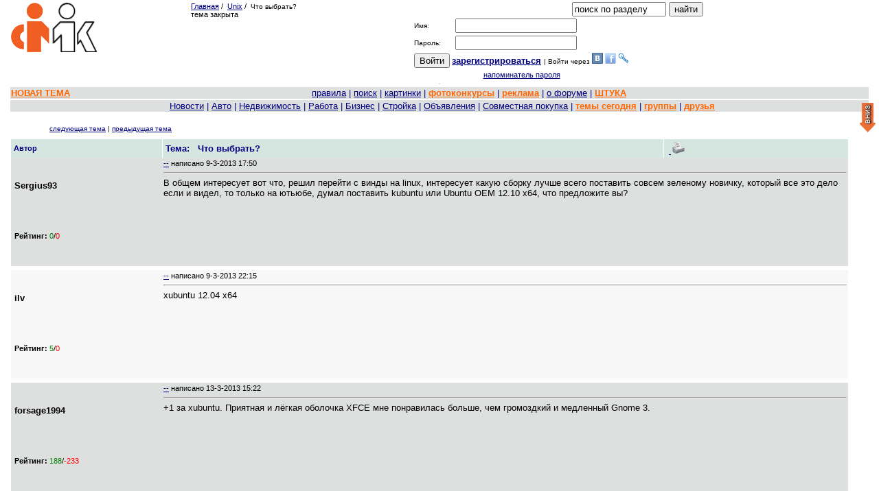

--- FILE ---
content_type: text/html; charset=windows-1251
request_url: https://izhevsk.ru/forummessage/32/3548981-0.html
body_size: 14640
content:
<!DOCTYPE html PUBLIC "-//W3C//DTD XHTML 1.0 Transitional//EN" "http://www.w3.org/TR/xhtml1/DTD/xhtml1-transitional.dtd"><HTML><HEAD>
<TITLE>
Что выбрать?

</TITLE>
<meta name="viewport" content="width=device-width, initial-scale=1.0">
<link rel="canonical" href="https://izhevsk.ru/forummessage/32/3548981.html" />
<meta http-equiv="description" content="В общем интересует вот что, решил перейти с винды на linux, интересует какую сборку лучше всего поставить совсем зеленому новичку, который все это дело если и видел, то только на ютьюбе, думал поставить kubuntu или Ubuntu OEM 12.10 x64, что">


<link rel="shortcut icon" href="/forums/favicon.ico" type="image/x-icon"><link rel="icon" href="/forums/favicon.ico" type="image/x-icon">
<META HTTP-EQUIV="Pragma" CONTENT="no-cache">






 


<meta content="https://izhevsk.ru/forums/logo.png" property="og:image">
 







<script src="/icons2/jquery.min.js" type="text/javascript"></script>
<script src="/icons2/jquery-migrate-1.2.1.js"></script>



   <link href="/icons2/css/progressbar.css" rel="stylesheet" type="text/css">
   <!--<script type="text/javascript" src="https://izhevsk.ru/icons2/js/uploadpic.js"></script>-->
   
   <!-- подгрузка краткого содержимого темы -->
  <script src="/icons2/js/jquery-live-preview-small2.js"></script>
  <link href="/icons2/css/livepreview-demo.css" rel="stylesheet" type="text/css">
  
  <script type="text/javascript">
            $(document).ready(function() {
                $(".livepreview").livePreview();
                var progressbox     = $('#progressbox');
	var progressbar     = $('#progressbar');
	var statustxt       = $('#statustxt');
	var completed       = '0%';
	
	$('div.view').hide();
    $('div.slide').toggle(function() {
      $(this).siblings('div.view').fadeIn('slow');
    }, function() {
      $(this).siblings('div.view').fadeOut('fast');
      return false;
    });

            });
            
           
        </script>
        
        
<!-- EOF подгрузка краткого содержимого темы -->










<script type="text/javascript" src="//izhevsk.ru/icons2/js/fancybox/jquery.fancybox.js?v=2.1.5" "koi8-r"></script>
<link rel="stylesheet" type="text/css" href="//izhevsk.ru/icons2/js/fancybox/jquery.fancybox.css?v=2.1.5" media="screen" />
<!-- Кнопка НАВЕРХ  uparrow -->
<link rel="stylesheet" href="//izhevsk.ru/icons2/css/scroll.css" type="text/css">
<script type="text/javascript" src="//izhevsk.ru/icons2/js/jquery.cookie.js"></script>
<script type="text/javascript" src="//izhevsk.ru/icons2/js/button.js"></script>
<script type="text/javascript" src="//yandex.st/share/share.js" charset="utf-8"></script>
<!-- EOF Кнопка НАВЕРХ -->
    <!--[IF IE]>
    <script type="text/javascript" src="https://izhevsk.ru/icons2/js/masha/js/ierange.js"></script>
    <![ENDIF]-->
<script type="text/javascript" src="/icons2/js/masha/js/masha.js"></script>   
<link rel="stylesheet" type="text/css" href="/icons2/js/masha/css/masha.css">

<style>
HTML, BODY, TABLE {font-family:Verdana, Arial;
font-size:10pt;
color:#000000;
}
body {margin:0;background-color:#FFFFFF;overflow:auto!important;}
a {color:#000080;}
a:hover {color:#006633;}
a:visited{color:#2f2f4f;}
.size1{font-size:8pt;}
.size2{font-size:10pt;}
.size3{font-size:13pt;}
.size4{font-size:15.5pt;}
.size5{font-size:17.5pt;}
.size6{font-size:24pt;}
.size11{font-size:11px;}
.size12{font-size:12px;}
td.tad2 {width: 50%}
#wbr {text-align:left;white-space:normal;display:block;word-break:normal;font-size:10pt;font-family:Verdana, Arial;}
.topicimg {max-width: 100%;height: auto;display: inline-block;}
.topicline {hyphens: auto;word-break: break-all;}
.altcolor1 {background-color:#F7F7F7;}
.altcolor2,.filters tr:hover {background-color:#DEDFDF;}
.tablestrip, .tablestrip td {background-color:#D5E6E1;color:#000080;}
.tablestripcolor, .tablestripcolor td {color:#000080;}
.bgcolor{background-color:#FFFFFF;}
.messagebody {background-color:#F7F7F7;margin-bottom: 2px;}
.advholder .messagebody:nth-child(even),.headermessage .messagebody:nth-child(even), .messagebody:nth-child(even), table.advholder > tbody > tr:nth-child(1) > td:nth-child(1) > table.headermessage > tbody > tr > td > table.messagebody, table.advholder > tbody > tr:nth-child(3) > td > table.messagebody {background-color:#DEDFDF;}
/*.timecolor{color:#F7F7F7;}*/
table.topicline {border: none;margin-bottom:1px;width:100%;}
td.iconcell { width: 20px; text-align:center; vertical-align: middle; }
.threadheader { margin-bottom: 4px;}
.threadheader td { padding: 4px;}
.threadheader td.theme {border-left:1px solid #FFFFFF;border-right:1px solid #FFFFFF;}
.catheader td { font-weight: bold; text-align:right;padding: 2px 10px 2px 110px; font-size:110%;} catheader a { font-weight: bold; text-align:left;font-size:110%;}
.catheader2 td { font-weight: bold; text-align:center;padding: 2px 10px 2px 10px; font-size:110%;} catheader a { font-weight: bold; text-align:left;font-size:110%;}
.forumsummary {margin-bottom:1px;}
.forumsummary td {padding:2px;}
.popupmenu, #profilemenu {position:relative;}
.popupmenu ul, #profilemenu ul {position:absolute;left:0;top:100%;list-style-type:none;display:none;margin:0;padding:0;background-color:#F7F7F7;z-index:1000;}
.popupmenu:hover ul, .popupmenu ul:hover, #profilemenu:hover ul,#profilemenu ul:hover {list-type:none;display:block;}
.popupmenu ul li, #profilemenu ul li {padding:5px;border-left:1px solid #FFFFFF;border-right:1px solid #FFFFFF;border-bottom: 1px solid #FFFFFF;text-align:left;}
.popupmenu ul li:hover, #profilemenu ul li:hover {background-color:#DEDFDF;}
.popupmenu  ul li:first, #profilemenu ul li:first {border-top:none;}

td.tad2 {width: 50%}
div.wbr {word-break: normal;}
#show600 {display: none;}
#show500 {display: none;}
#showusername {display: none;}

@media (max-width: 801px) {
#hide801 {display: none;}
.hide801 {display: none;}
#show500 {display: none;}
}
@media (max-width: 500px) {
#showusername {display: none;}
.markItUpHeader {display: none;} 	
#hide1024 {display: none;}
#show600 {display: none;}
.hide1024 {display: none;} 
#show500 {display: inline;}
td.tad2 {font-size: 10px;}
td.breakword {word-wrap: break-word;font-size: 10px;}
#quickeditor {width: 200px;}
.f10 {font-size: 10px;}
.w100 {width: 100%;}
.topicvideo {position:relative;padding-bottom:56.25%;padding-top:30px;height:0;overflow:hidden;}
.topicvideo iframe,.topicvideo object,.topicvideo embed {position: absolute;top: 0;left: 0;width: 100%;height: 100%;}
}
@media (max-width: 415px) {
div.wbr {hyphens: auto;word-break: break-all;padding-top:10px;border-top: 1px dashed black;font-family:Verdana,Arial;font-size:14pt;}
#hide800 {display: none;} 
#hide1024 {display: none;}
#show600 {display: none;}
.hide1024 {display: none;}
.hide800 {display: none;} 
.markItUpHeader {display: none;} 
td.tad2 {display: block; width: 100%;font-size: 10px;}
td.breakword {word-wrap: break-word;font-size: 10px;}
#quickeditor {width: 100px;}
.f10 {font-size: 10px;}
.w100 {width: 100%;}
.topicvideo {position:relative;padding-bottom:56.25%;padding-top:30px;height:0;overflow:hidden;}
.topicvideo iframe,.topicvideo object,.topicvideo embed {position: absolute;top: 0;left: 0;width: 100%;height: 100%;}
}
@media (max-width: 300px) {
div.wbr {hyphens: auto;word-break: break-all;}
.markItUpHeader {display: none;} 
#hide600 {display: none;} 
#hide800 {display: none;} 
#hide1024 {display: none;}
#show600 {display: inline; font-size: 130%;}
#showusername {display: inline; font-size: 130%;}
.hide1024 {display: none;}
.hide800 {display: none;}
.hide600 {display: none;}
td.tad2 {display: block; width: 100%;font-size: 10px;}
td.breakword {word-wrap: break-word;font-size: 10px;}
.f10 {font-size: 10px;}
.w100 {width: 100%;}
.topicvideo {position:relative;padding-bottom:56.25%;padding-top:30px;height:0;overflow:hidden;}
.topicvideo iframe,.topicvideo object,.topicvideo embed {position: absolute;top: 0;left: 0;width: 100%;height: 100%;}
}
@media (max-width: 280px) {
#hidehban {display: none;}
.hidehban {display: none;} 
}
@media (max-width: 450px) {
#hidevban {display: none;}
.hidevban {display: none;} 
.hideusername {display: none;}
#showusername {display: inline; font-size: 130%;}
}

</style>


<script>window.yaContextCb = window.yaContextCb || []</script>
<script src="https://yandex.ru/ads/system/context.js" async></script>









<script type="text/javascript" src="//izhevsk.ru/icons2/js/markitup/jquery.markitup.js"  charset="koi8-r"></script>
<script type="text/javascript" src="//izhevsk.ru/icons2/js/markitup/sets/bbcode/set.js"  charset="koi8-r"></script>
<link rel="stylesheet" type="text/css" href="//izhevsk.ru/icons2/js/markitup/skins/simple/style.css" />
<link rel="stylesheet" type="text/css" href="//izhevsk.ru/icons2/js/markitup/sets/bbcode/style.css" />


<!-- /код всплывающего окна в head -->

<style type="text/css">
td {text-align:left;}
</style>







<meta property="relap:article" content="false">

<!--<script type="text/javascript" async src="https://relap.io/api/v6/head.js?token=iPCIOb05Bn6DeLO2"></script>-->

</head>
<BODY bgcolor="#FFFFFF"   text="#000000"
link="#000080" alink="#006633" vlink="#2f2f4f" marginheight=0 marginwidth=0 topmargin=0 leftmargin=0 rightmargin=0>









<center>
<table border=0 width=98%>
<TR>
<td valign=top align=left class="hide801">
<span class="hide801"><a href="/"><IMG SRC="/forums/logo.png" BORDER=0
alt='izhevsk.ru'></a></span>


</td>
<td valign=top class="size1 breakword">

<A HREF="https://izhevsk.ru/forumindex">Главная</A>&nbsp;/&nbsp;

<A HREF="/forumtopics/32.html">Unix</A><span class="hide801">&nbsp;/&nbsp;
<font size=1 class="f10">Что выбрать?</font></span>


<span id="hide800"><br>тема закрыта</span>
</td>



<td valign=top NOWRAP rowspan=2 style="text-align:center;" class="hide800">




<!-- bLOK POISKA -->
<FORM ACTION="/cgi-bin/search.cgi/search" METHOD="POST" name=search_form>
<input type=hidden name=act value=search>
<input type=hidden name=ForumChoice value=32>
<input type=hidden name=topic_only value=n>
<input type=hidden name=ExactName value=yes>
<input type=hidden name=dt value=y>
<INPUT TYPE="HIDDEN" NAME="action" VALUE="simplesearch">
<INPUT TYPE="TEXT" NAME="SearchTerms" value="поиск по разделу" onclick="this.value='';"
SIZE=15 MAXLENGTH=70>
<span id="show500"><br></span>
<INPUT TYPE="SUBMIT" NAME="Submit" VALUE="найти" onClick="search_form.target='_self';search_form.submit()">
</FORM>
<!-- EOF Блок поиска -->





<!-- new login form -->
<form method=POST action='/forum/login'>
<table style="font-size:10px;"><tr>
	<td>Имя: </td>
	<td><INPUT TYPE="TEXT" NAME="UserName" SIZE="20" MAXLENGTH="25"></td>
</tr><tr>
	<td>Пароль: </td>
	<td><INPUT TYPE="PASSWORD" NAME="Password" SIZE="20" MAXLENGTH="13"></td>
</tr><tr><td colspan="2" style="line-height:18px; vertical-align:18px;height:18px;text-align:center;">
<input type=submit value='Войти'>&nbsp;<strong class="size2"><A HREF="https://izhevsk.ru/forum/register"><ACRONYM TITLE="Registration is free!"><span id="hide800">за</span>рег<span id="hide800">истрироваться</span></ACRONYM></A>
</strong>
| Войти через <a href="https://api.vk.com/oauth/authorize?client_id=4501966&scope=email&redirect_uri=https://izhevsk.ru/oauth/vkontakte&response_type=code"><img
src="/icons2/vk.gif"></a>
<a href="https://www.facebook.com/dialog/oauth?client_id=748409301872245&redirect_uri=https://izhevsk.ru/oauth/facebook&response_type=code"><img
src="/icons2/facebook.png"></a>
<a href="https://auth.enum.ru/OAuth/Authorize?client_id=bbf8ad9a-8602-446d-a133-309ece3763ba&scope=phone&response_type=code&state=random-state"><img
src="/icons2/enum.ico"></a>

</th></tr><tr>
	<td colspan=2 style="text-align:center;">
		<A class="size1" HREF="/forum/lostpw">напоминатель пароля</A>
	</td>
</tr>
</table></form>
</td>
</td><td valign=top align=right class="hide800">
<div style="max-width:370px;max-height:100px;text-align:right;">
<div id="adfox_169590452854998627"style="max-width:370px;max-height:100px;"></div>
<script>
window.yaContextCb.push(()=>{Ya.adfoxCode.create({
ownerId: 1506213,containerId: 'adfox_169590452854998627',params: {p1: 'cznni',p2: 'ipef'}})})
</script>
</div>
</td>

</tr>
</table>
<span id="show500" class="size3">Что выбрать?</span>

<table><tr class="altcolor2"><th style="max-height:150px;">
<div style="text-align:center;width:99%;max-width:1000px;max-height:150px;"> 


<div id="yandex_rtb_R-A-3149572-1" style="max-width:1000px;max-height:150px;"></div>
<script>
window.yaContextCb.push(()=>{Ya.Context.AdvManager.render({"blockId": "R-A-3149572-1","renderTo": "yandex_rtb_R-A-3149572-1"})})
</script>

</div>
</th></tr></table>




<table border=0 width=98% class="w100">
<tr class="altcolor2 w100 f10"><td style="text-align:center"><font size=-1 class="tablestripcolor f10"><nobr>



<!-- МЕНЮ МАРК -->
<span id="hide800"><A HREF="/forummisc/post/32" style="float: left"><b><font color=#ff6600>НОВАЯ ТЕМА</font></b></A></span>

<span id="hide800"><a href="/forummessage/1/1647243.html">правила</a></span>
| <A HREF="https://izhevsk.ru/forummisc/search/32"><ACRONYM TITLE="искать на форуме">поиск</ACRONYM></A>

	
<span id="hide800"> | <a href="/forummisc/images?forum=32&topic=3548981">картинки</a></span>
<!--span id="hide600"> | <a href='/videos' class="advert">видео</a></span-->
<span id="hide1024"> | <a target=_blank href="/contest/all" class="advert"><b>фотоконкурсы</b></a> </span>

<span id="hide600"> | <a href="https://izhevsk.ru/adv" target="_blank" class="advert"><b><acronym title="Реклама на форуме">реклама</acronym></b></a></span>
<span id="hide1024">| <a target=_blank href=http://o.izhevsk.ru><ACRONYM TITLE="О нашем форуме и ООО Марк">о форуме</ACRIBYM></a> 
| <a target=_blank href="http://cards.izhevsk.ru"  class="advert"><ACRONYM TITLE="Дисконтная программа &quot;Штука&quot;">ШТУКА</ACRIBYM></a> </span>



</nobr></td></tr>
<tr class="altcolor2 size2 hide800"><td class="tablestripcolor" style="text-align:center;"><nobr>&nbsp;
<span class="popupmenu">
		<ul>
			<li><a href="/forumtopics/50.html">Ижевские события и новости</a></li>
			<li><a href="/forumtopics/150.html">Ижевские СМИ</a></li>
			<li><a href="/forumtopics/169.html">Обсуждение ижевских магазинов</a></li>
			<li><a href="/forumtopics/72.html">Слухи, скандалы, сплетни</a></li>
		</ul>
  <a href="#">Новости</a></span>
<span class="popupmenu">
		<ul>
			<li><a href="/forumtopics/12.html">АвтоФорум-Ижевск</a></li>
			<li><a href="/forumtopics/161.html">Дорожно-транспортные проиcшествия</a></li>
			<li><a href="/forumtopics/162.html">Авто-юридические вопросы</a></li>
			<li><a href="/forumtopics/65.html">Ремонт автомобилей - спрос</a></li>
			<li><a href="/forumtopics/239.html">Ремонт автомобилей - предложения </a></li>
			<li><a href="/forumtopics/77.html">Автозапчасти</a></li>
			<li><a href="/forumtopics/113.html">Продажа автомобилей</a></li>
			<li><a href="/forumtopics/128.html">Автомобили. Спрос.</a></li>
			<li><a href="/forumtopics/87.html">Мотоциклы</a></li>
		</ul>
| <a href="#">Авто</a></span>
<span class="popupmenu">
		<ul>
<li><a href="/forumtopics/122.html">Сдам, сниму жилье</a></li>
<li><a href="/forumtopics/143.html">Квартиры - спрос</a></li>
<li><a href="/forumtopics/108.html">Недвижимость. Объявления</a></li>
<li><a href="/forumtopics/123.html">Новостройки</a></li>
<li><a href="/forumtopics/121.html">Огороды, дачи, земельные участки, загородные дома</a></li>
<li><a href="/forumtopics/124.html">Гаражи</a></li>
<li><a href="/forumtopics/39.html">Жилье</a></li>
		</ul>
| <a href="/forumtopics/39.html">Недвижимость</a></span>
<span class="popupmenu">
		<ul>
<li><a href="/forumtopics/4.html">Работа</a></li>
<li><a href="/forumtopics/79.html">Ищу работу</a></li>
<li><a href="/forumtopics/92.html">Вакансии по 1С</a></li>
<li><a href="/forumtopics/80.html">Вакансии в IT области</a></li>
<li><a href="/forumtopics/172.html">Строительство - Вакансии</a></li>
<li><a href="/forumtopics/68.html">Деловые предложения</a></li>
		</ul>
| <a href="/forumtopics/4.html">Работа</a></span>
<span class="popupmenu">
		<ul>
<li><a href="/forumtopics/130.html">Коммерческая недвижимость </a></li>
<li><a href="/forumtopics/68.html">Деловые предложения</a></li>
<li><a href="/forumtopics/71.html">Экономика, бизнес, предпринимательство</a></li>
<li><a href="/forumtopics/107.html">Советы профессионалов</a></li>
<li><a href="/forumtopics/166.html">Промзона. Купить-продать.</a></li>
<li><a href="/forumtopics/67.html">Развитие и успех</a></li>
		</ul>
| <a href="#">Бизнес</a></span>
<span class="popupmenu">
		<ul>
<li><a href="/forumtopics/57.html">Строительство и Ремонт</a></li>
<li><a href="/forumtopics/153.html">Строительные услуги - предложение</a></li>
<li><a href="/forumtopics/224.html">Строительный инструмент - предложение</a></li>
<li><a href="/forumtopics/100.html">Стройматериалы - предложение</a></li>
<li><a href="/forumtopics/170.html">Стройматериалы и инструменты - спрос</a></li>
<li><a href="/forumtopics/152.html">Строительные услуги - спрос</a></li>
<li><a href="/forumtopics/172.html">Строительство - Вакансии</a></li>
		</ul>
| <a href="/forumtopics/57.html">Стройка</a></span> 
<span class="popupmenu">
		<ul>
<li><a href="/forumtopics/51.html">Частные объявления</a></li>
<li><a href="/forumtopics/140.html">Детские товары</a></li>
<li><a href="/forumtopics/173.html">Товары и услуги для женщин</a></li>
<li><a href="/forumtopics/207.html">Одежда</a></li>
<li><a href="/forumtopics/206.html">Бытовая техника</a></li>
<li><a href="/forumtopics/131.html">Аудио-Видео</a></li>
<li><a href="/forumtopics/64.html">Телефоны</a></li>
<li><a href="/forumtopics/24.html">Компьютеры и комплектующие</a></li>
<li><a href="/forumtopics/214.html">Ноутбуки и аксессуары к ним</a></li>
<li><a href="/forumtopics/210.html">Планшеты</a></li>
<li><a href="/forumtopics/105.html">Игровые консоли</a></li>
<li><a href="/forumtopics/135.html">Спорттовары</a></li>
<li><a href="/forumtopics/149.html">Велосипеды</a></li>
<li><a href="/forumtopics/171.html">Литература</a></li>
<li><a href="/forumtopics/177.html">Мебель</a></li>
<li><a href="/forumtopics/205.html">Мебель - частные объявления</a></li>
<li><a href="/forumtopics/181.html">Сельхозпродукция</a></li>
<li><a href="/forumtopics/127.html">Рыболовно-охотничья барахолка</a></li>
<li><a href="/forumtopics/97.html">Фототехника. Купить - Продать</a></li>
		</ul>
| <a href="/forumtopics/51.html">Объявления</a></span>
<span class="popupmenu">
		<ul>
<li><a href="/forumtopics/138.html">Мужская одежда</a></li>
<li><a href="/forumtopics/137.html">Женские товары</a></li>
<li><a href="/forumtopics/139.html">Товары для дома</a></li>
<li><a href="/forumtopics/136.html">Детская одежда</a></li>
<li><a href="/forumtopics/120.html">СП общее</a></li>
			</a></li>
		</ul>
| <a href="/forumtopics/120.html">Совместная покупка</a></span>
| <a target=_blank href="/forumdaily.html" class="advert">темы сегодня</a>
| <a target=_blank href="/statserv/allgroups" class="advert">группы</a>
| <a target=_blank href="/forum/manage_friends" class="advert">друзья</a>

</nobr></td></tr>

</table>

<table border="0" width="98%" style="margin-top:10px">
<tr><TD valign=bottom align=left>

</TD>
<td class="size2">&nbsp;


</td>
<TD align=right  valign=bottom class="hide1024">
<font size=1 FACE="Verdana, Arial"><a href=/forummisc/next/32/3548981>
следующая тема</A> | <a href=/forummisc/prev/32/3548981>
предыдущая тема</A></font>
</TD></tr>
<tr><th colspan=3 align=left>

</td></tr>


</table>




<table width=98% border=0 class="advholder"><tr><td align=left valign=top>

<table width=98% border=0 cellspacing=0 cellpadding=0 style="margin-borrom:4px;">



<tr class="hide600"><th colspan=3 class="hide600">
<span id="hide600">
 
</span> 
</th></tr>



<TR class="tablestrip size1 threadheader hide1024">
<TD valign=middle width=18%>
<B>Автор</B>
</TD>

<TD valign=middle width=60% class="theme">
<FONT SIZE="-1"><B>Тема:&nbsp;&nbsp;
Что выбрать?</B>





</FONT></td>


<td align=right width=22%>








<!--<div class="yashare-auto-init" data-yashareL10n="ru" data-yashareType="icon"
data-yashareQuickServices="vkontakte,facebook,twitter,odnoklassniki,moimir,lj,friendfeed,moikrug"></div>-->
&nbsp;<a target=_blank href="/forum_light_message/32/3548981.html">
<img src="/forums/printer.gif" width=21 height=17 border=0 alt='версия для печати'></a>


</TD></TR>
</table>

<div style="text-align:center;width:100%;font-weight:bold;font-size:130%;" class="tablestrip hide800">

</div>





<span id="hide1024">
<div id="top-link" class="hide1024">
  <a href="#top" title='наверх'><img src='/icons2/up_arrow.png' alt='наверх'></a>
</div>
<div id="bottom-link" class="hide1024">
  <a href="#bottom" title='вниз'><img src='/icons2/down_arrow.png' alt='вниз'></a>
</div>
</span>






 




<table width=98% border=0 cellspacing=0 cellpadding=2 class="messagebody u268197">
<tr>
<TD width=18% valign=top class="hide600 hideusername"><a name=""></a><a name="m24669209"></a>

<table width=100% height=150 border=0>
<tr>
<td class="hide600 hideusername">
<B>

Sergius93

</B>
<BR>
<FONT class="size1"></FONT>






</td></tr>
<tr><td class="hide600 hideusername">
	

<span id="hide800"><small><b>Рейтинг:</b> <font color=green>0</font>/<font color=red>0</font></small><br></span>


</td></tr>
</table>

</td>
<TD valign=top width=82% rowspan=2>
<div class="posthead clearfix">
<div class="postheadleft timecolor size1">
<span id="hide800"><a target=_blank href="/forum_light_message/32/3548981-m24669209.html">--</a></span>

<span id="hide800">написано</span> 9-3-2013 17:50

<span id="showusername">

Sergius93</span>
<span style='padding-left:25px;' id="hideusername"></span> 





</div>



<table align=right class="hide800">
<tr><td class="breakword">


<script type="text/javascript">(function() {
if (window.pluso)if (typeof window.pluso.start == "function") return;
if (window.ifpluso==undefined) { window.ifpluso = 1;
var d = document, s = d.createElement('script'), g = 'getElementsByTagName';
s.type = 'text/javascript'; s.charset='UTF-8'; s.async = true;
s.src = ('https:' == window.location.protocol ? 'https' : 'http')  + '://share.pluso.ru/pluso-like.js';
var h=d[g]('body')[0];
h.appendChild(s);
}})();</script>
<span class="pluso hide800" data-background="#ebebeb" data-options="small,square,line,horizontal,counter,theme=04" data-services="vkontakte,facebook,twitter"></span><nobr></nobr>



</td></tr>
</table>



</div>
<div class="post" data-posturl="/forummessage/32/3548981.html">
<HR>

<div class="postinner wbr" data-user="Sergius93" id="post0" class="shortpost">
В общем интересует вот что, решил перейти с винды на linux, интересует какую сборку лучше всего поставить совсем зеленому новичку, который все это дело если и видел, то только на ютьюбе, думал поставить kubuntu или Ubuntu OEM 12.10 x64, что предложите вы?
</div><a id="showme" onclick="javascript:$('#post0').css('max-height','100%');$('#showme').hide();">Показать текст сообщения полностью</a>
<div></div>
</td></tr>
<tr><td valign=center></td></tr>
</table>








</td>

<td style="max-width:340px;" class="rightadv hide800" rowspan=5 align=center valign=top>











</td></tr>
<tr><td>




 




<table width=98% border=0 cellspacing=0 cellpadding=2 class="messagebody u45170">
<tr>
<TD width=18% valign=top class="hide600 hideusername"><a name="2"></a><a name="m24672176"></a>

<table width=100% height=150 border=0>
<tr>
<td class="hide600 hideusername">
<B>

ilv

</B>
<BR>
<FONT class="size1"></FONT>






</td></tr>
<tr><td class="hide600 hideusername">
	

<span id="hide800"><small><b>Рейтинг:</b> <font color=green>5</font>/<font color=red>0</font></small><br></span>


</td></tr>
</table>

</td>
<TD valign=top width=82% rowspan=2>
<div class="posthead clearfix">
<div class="postheadleft timecolor size1">
<span id="hide800"><a target=_blank href="/forum_light_message/32/3548981-m24672176.html">--</a></span>

<span id="hide800">написано</span> 9-3-2013 22:15

<span id="showusername">

ilv</span>
<span style='padding-left:25px;' id="hideusername"></span> 





</div>



<table align=right class="hide800">
<tr><td class="breakword">


<script type="text/javascript">(function() {
if (window.pluso)if (typeof window.pluso.start == "function") return;
if (window.ifpluso==undefined) { window.ifpluso = 1;
var d = document, s = d.createElement('script'), g = 'getElementsByTagName';
s.type = 'text/javascript'; s.charset='UTF-8'; s.async = true;
s.src = ('https:' == window.location.protocol ? 'https' : 'http')  + '://share.pluso.ru/pluso-like.js';
var h=d[g]('body')[0];
h.appendChild(s);
}})();</script>
<span class="pluso hide800" data-background="#ebebeb" data-options="small,square,line,horizontal,counter,theme=04" data-services="vkontakte,facebook,twitter"></span><nobr></nobr>



</td></tr>
</table>



</div>
<div class="post" data-posturl="/forummessage/32/3548981-r2.html#2">
<HR>

<div class="postinner wbr" data-user="ilv" id="post2">
xubuntu 12.04 x64
</div>
<div></div>
</td></tr>
<tr><td valign=center></td></tr>
</table>






</td></tr><tr><td>




 




<table width=98% border=0 cellspacing=0 cellpadding=2 class="messagebody u180669">
<tr>
<TD width=18% valign=top class="hide600 hideusername"><a name="3"></a><a name="m24730213"></a>

<table width=100% height=150 border=0>
<tr>
<td class="hide600 hideusername">
<B>

forsage1994

</B>
<BR>
<FONT class="size1"></FONT>






</td></tr>
<tr><td class="hide600 hideusername">
	

<span id="hide800"><small><b>Рейтинг:</b> <font color=green>188</font>/<font color=red>-233</font></small><br></span>


</td></tr>
</table>

</td>
<TD valign=top width=82% rowspan=2>
<div class="posthead clearfix">
<div class="postheadleft timecolor size1">
<span id="hide800"><a target=_blank href="/forum_light_message/32/3548981-m24730213.html">--</a></span>

<span id="hide800">написано</span> 13-3-2013 15:22

<span id="showusername">

forsage1994</span>
<span style='padding-left:25px;' id="hideusername"></span> 





</div>



<table align=right class="hide800">
<tr><td class="breakword">


<script type="text/javascript">(function() {
if (window.pluso)if (typeof window.pluso.start == "function") return;
if (window.ifpluso==undefined) { window.ifpluso = 1;
var d = document, s = d.createElement('script'), g = 'getElementsByTagName';
s.type = 'text/javascript'; s.charset='UTF-8'; s.async = true;
s.src = ('https:' == window.location.protocol ? 'https' : 'http')  + '://share.pluso.ru/pluso-like.js';
var h=d[g]('body')[0];
h.appendChild(s);
}})();</script>
<span class="pluso hide800" data-background="#ebebeb" data-options="small,square,line,horizontal,counter,theme=04" data-services="vkontakte,facebook,twitter"></span><nobr></nobr>



</td></tr>
</table>



</div>
<div class="post" data-posturl="/forummessage/32/3548981-r3.html#3">
<HR>

<div class="postinner wbr" data-user="forsage1994" id="post3">
+1 за xubuntu. Приятная и лёгкая оболочка XFCE мне понравилась больше, чем громоздкий и медленный Gnome 3.
</div>
<div></div>
</td></tr>
<tr><td valign=center></td></tr>
</table>













 




</td></tr><tr><td>




 




<table width=98% border=0 cellspacing=0 cellpadding=2 class="messagebody u153564">
<tr>
<TD width=18% valign=top class="hide600 hideusername"><a name="4"></a><a name="m25011003"></a>

<table width=100% height=150 border=0>
<tr>
<td class="hide600 hideusername">
<B>

Бориска

</B>
<BR>
<FONT class="size1"></FONT>






</td></tr>
<tr><td class="hide600 hideusername">
	

<span id="hide800"><small><b>Рейтинг:</b> <font color=green>10</font>/<font color=red>-12</font></small><br></span>


</td></tr>
</table>

</td>
<TD valign=top width=82% rowspan=2>
<div class="posthead clearfix">
<div class="postheadleft timecolor size1">
<span id="hide800"><a target=_blank href="/forum_light_message/32/3548981-m25011003.html">--</a></span>

<span id="hide800">написано</span> 1-4-2013 01:11

<span id="showusername">

Бориска</span>
<span style='padding-left:25px;' id="hideusername"></span> 





</div>



<table align=right class="hide800">
<tr><td class="breakword">


<script type="text/javascript">(function() {
if (window.pluso)if (typeof window.pluso.start == "function") return;
if (window.ifpluso==undefined) { window.ifpluso = 1;
var d = document, s = d.createElement('script'), g = 'getElementsByTagName';
s.type = 'text/javascript'; s.charset='UTF-8'; s.async = true;
s.src = ('https:' == window.location.protocol ? 'https' : 'http')  + '://share.pluso.ru/pluso-like.js';
var h=d[g]('body')[0];
h.appendChild(s);
}})();</script>
<span class="pluso hide800" data-background="#ebebeb" data-options="small,square,line,horizontal,counter,theme=04" data-services="vkontakte,facebook,twitter"></span><nobr></nobr>



</td></tr>
</table>



</div>
<div class="post" data-posturl="/forummessage/32/3548981-r4.html#4">
<HR>

<div class="postinner wbr" data-user="Бориска" id="post4">
ubuntu любую. как для новичка.<BR>можешь попробовать fedora 18, сижу на ней. достаточно стабилен. но есть свои приколы.
</div>
<div></div>
</td></tr>
<tr><td valign=center></td></tr>
</table>






</table>




 




<table width=98% border=0 cellspacing=0 cellpadding=2 class="messagebody u33525">
<tr>
<TD width=18% valign=top class="hide600 hideusername"><a name="5"></a><a name="m25025691"></a>

<table width=100% height=150 border=0>
<tr>
<td class="hide600 hideusername">
<B>

gs

</B>
<BR>
<FONT class="size1"></FONT>






</td></tr>
<tr><td class="hide600 hideusername">
	

<span id="hide800"><small><b>Рейтинг:</b> <font color=green>2809</font>/<font color=red>-501</font></small><br></span>


</td></tr>
</table>

</td>
<TD valign=top width=82% rowspan=2>
<div class="posthead clearfix">
<div class="postheadleft timecolor size1">
<span id="hide800"><a target=_blank href="/forum_light_message/32/3548981-m25025691.html">--</a></span>

<span id="hide800">написано</span> 1-4-2013 22:20

<span id="showusername">

gs</span>
<span style='padding-left:25px;' id="hideusername"></span> 





</div>



<table align=right class="hide800">
<tr><td class="breakword">


<script type="text/javascript">(function() {
if (window.pluso)if (typeof window.pluso.start == "function") return;
if (window.ifpluso==undefined) { window.ifpluso = 1;
var d = document, s = d.createElement('script'), g = 'getElementsByTagName';
s.type = 'text/javascript'; s.charset='UTF-8'; s.async = true;
s.src = ('https:' == window.location.protocol ? 'https' : 'http')  + '://share.pluso.ru/pluso-like.js';
var h=d[g]('body')[0];
h.appendChild(s);
}})();</script>
<span class="pluso hide800" data-background="#ebebeb" data-options="small,square,line,horizontal,counter,theme=04" data-services="vkontakte,facebook,twitter"></span><nobr></nobr>



</td></tr>
</table>



</div>
<div class="post" data-posturl="/forummessage/32/3548981-r5.html#5">
<HR>

<div class="postinner wbr" data-user="gs" id="post5">
LXDE (Lubuntu) тоже очень ок.
</div>
<div></div>
</td></tr>
<tr><td valign=center></td></tr>
</table>











 




<table width=98% border=0 cellspacing=0 cellpadding=2 class="messagebody u77137">
<tr>
<TD width=18% valign=top class="hide600 hideusername"><a name="6"></a><a name="m25112414"></a>

<table width=100% height=150 border=0>
<tr>
<td class="hide600 hideusername">
<B>

Dr.Spektrum

</B>
<BR>
<FONT class="size1"></FONT>






</td></tr>
<tr><td class="hide600 hideusername">
	

<span id="hide800"><small><b>Рейтинг:</b> <font color=green>0</font>/<font color=red>0</font></small><br></span>


</td></tr>
</table>

</td>
<TD valign=top width=82% rowspan=2>
<div class="posthead clearfix">
<div class="postheadleft timecolor size1">
<span id="hide800"><a target=_blank href="/forum_light_message/32/3548981-m25112414.html">--</a></span>

<span id="hide800">написано</span> 8-4-2013 00:41

<span id="showusername">

Dr.Spektrum</span>
<span style='padding-left:25px;' id="hideusername"></span> 





</div>



<table align=right class="hide800">
<tr><td class="breakword">


<script type="text/javascript">(function() {
if (window.pluso)if (typeof window.pluso.start == "function") return;
if (window.ifpluso==undefined) { window.ifpluso = 1;
var d = document, s = d.createElement('script'), g = 'getElementsByTagName';
s.type = 'text/javascript'; s.charset='UTF-8'; s.async = true;
s.src = ('https:' == window.location.protocol ? 'https' : 'http')  + '://share.pluso.ru/pluso-like.js';
var h=d[g]('body')[0];
h.appendChild(s);
}})();</script>
<span class="pluso hide800" data-background="#ebebeb" data-options="small,square,line,horizontal,counter,theme=04" data-services="vkontakte,facebook,twitter"></span><nobr></nobr>



</td></tr>
</table>



</div>
<div class="post" data-posturl="/forummessage/32/3548981-r6.html#6">
<HR>

<div class="postinner wbr" data-user="Dr.Spektrum" id="post6">
смотря что за компьютер, если слабый то xubuntu или SalentOS, если нетбук Easy Peasy 1.6(вы будете приятно удивлены этой системой), если же комп достаточно мощный то ubuntu с gnome 3.x.x...
</div>
<div></div>
</td></tr>
<tr><td valign=center></td></tr>
</table>











 




<table width=98% border=0 cellspacing=0 cellpadding=2 class="messagebody u11394">
<tr>
<TD width=18% valign=top class="hide600 hideusername"><a name="7"></a><a name="m25161415"></a>

<table width=100% height=150 border=0>
<tr>
<td class="hide600 hideusername">
<B>

termit

</B>
<BR>
<FONT class="size1"></FONT>






</td></tr>
<tr><td class="hide600 hideusername">
	

<span id="hide800"><small><b>Рейтинг:</b> <font color=green>7</font>/<font color=red>-3</font></small><br></span>


</td></tr>
</table>

</td>
<TD valign=top width=82% rowspan=2>
<div class="posthead clearfix">
<div class="postheadleft timecolor size1">
<span id="hide800"><a target=_blank href="/forum_light_message/32/3548981-m25161415.html">--</a></span>

<span id="hide800">написано</span> 10-4-2013 20:56

<span id="showusername">

termit</span>
<span style='padding-left:25px;' id="hideusername"></span> 





</div>



<table align=right class="hide800">
<tr><td class="breakword">


<script type="text/javascript">(function() {
if (window.pluso)if (typeof window.pluso.start == "function") return;
if (window.ifpluso==undefined) { window.ifpluso = 1;
var d = document, s = d.createElement('script'), g = 'getElementsByTagName';
s.type = 'text/javascript'; s.charset='UTF-8'; s.async = true;
s.src = ('https:' == window.location.protocol ? 'https' : 'http')  + '://share.pluso.ru/pluso-like.js';
var h=d[g]('body')[0];
h.appendChild(s);
}})();</script>
<span class="pluso hide800" data-background="#ebebeb" data-options="small,square,line,horizontal,counter,theme=04" data-services="vkontakte,facebook,twitter"></span><nobr></nobr>



</td></tr>
</table>



</div>
<div class="post" data-posturl="/forummessage/32/3548981-r7.html#7">
<HR>

<div class="postinner wbr" data-user="termit" id="post7">
для новичка советую мандриву 2010,2
</div>
<div></div>
</td></tr>
<tr><td valign=center></td></tr>
</table>











 




<table width=98% border=0 cellspacing=0 cellpadding=2 class="messagebody u153564">
<tr>
<TD width=18% valign=top class="hide600 hideusername"><a name="8"></a><a name="m25251147"></a>

<table width=100% height=150 border=0>
<tr>
<td class="hide600 hideusername">
<B>

Бориска

</B>
<BR>
<FONT class="size1"></FONT>






</td></tr>
<tr><td class="hide600 hideusername">
	

<span id="hide800"><small><b>Рейтинг:</b> <font color=green>10</font>/<font color=red>-12</font></small><br></span>


</td></tr>
</table>

</td>
<TD valign=top width=82% rowspan=2>
<div class="posthead clearfix">
<div class="postheadleft timecolor size1">
<span id="hide800"><a target=_blank href="/forum_light_message/32/3548981-m25251147.html">--</a></span>

<span id="hide800">написано</span> 16-4-2013 21:50

<span id="showusername">

Бориска</span>
<span style='padding-left:25px;' id="hideusername"></span> 





</div>



<table align=right class="hide800">
<tr><td class="breakword">


<script type="text/javascript">(function() {
if (window.pluso)if (typeof window.pluso.start == "function") return;
if (window.ifpluso==undefined) { window.ifpluso = 1;
var d = document, s = d.createElement('script'), g = 'getElementsByTagName';
s.type = 'text/javascript'; s.charset='UTF-8'; s.async = true;
s.src = ('https:' == window.location.protocol ? 'https' : 'http')  + '://share.pluso.ru/pluso-like.js';
var h=d[g]('body')[0];
h.appendChild(s);
}})();</script>
<span class="pluso hide800" data-background="#ebebeb" data-options="small,square,line,horizontal,counter,theme=04" data-services="vkontakte,facebook,twitter"></span><nobr></nobr>



</td></tr>
</table>



</div>
<div class="post" data-posturl="/forummessage/32/3548981-r8.html#8">
<HR>

<div class="postinner wbr" data-user="Бориска" id="post8">
archlinux сразу)
</div>
<div></div>
</td></tr>
<tr><td valign=center></td></tr>
</table>











 




<table width=98% border=0 cellspacing=0 cellpadding=2 class="messagebody u9066">
<tr>
<TD width=18% valign=top class="hide600 hideusername"><a name="9"></a><a name="m25385707"></a>

<table width=100% height=150 border=0>
<tr>
<td class="hide600 hideusername">
<B>

otaku

</B>
<BR>
<FONT class="size1"></FONT>






</td></tr>
<tr><td class="hide600 hideusername">
	

<span id="hide800"><small><b>Рейтинг:</b> <font color=green>16</font>/<font color=red>-1</font></small><br></span>


</td></tr>
</table>

</td>
<TD valign=top width=82% rowspan=2>
<div class="posthead clearfix">
<div class="postheadleft timecolor size1">
<span id="hide800"><a target=_blank href="/forum_light_message/32/3548981-m25385707.html">--</a></span>

<span id="hide800">написано</span> 25-4-2013 12:17

<span id="showusername">

otaku</span>
<span style='padding-left:25px;' id="hideusername"></span> 





</div>



<table align=right class="hide800">
<tr><td class="breakword">


<script type="text/javascript">(function() {
if (window.pluso)if (typeof window.pluso.start == "function") return;
if (window.ifpluso==undefined) { window.ifpluso = 1;
var d = document, s = d.createElement('script'), g = 'getElementsByTagName';
s.type = 'text/javascript'; s.charset='UTF-8'; s.async = true;
s.src = ('https:' == window.location.protocol ? 'https' : 'http')  + '://share.pluso.ru/pluso-like.js';
var h=d[g]('body')[0];
h.appendChild(s);
}})();</script>
<span class="pluso hide800" data-background="#ebebeb" data-options="small,square,line,horizontal,counter,theme=04" data-services="vkontakte,facebook,twitter"></span><nobr></nobr>



</td></tr>
</table>



</div>
<div class="post" data-posturl="/forummessage/32/3548981-r9.html#9">
<HR>

<div class="postinner wbr" data-user="otaku" id="post9">
gentoo <IMG class="topicimg" SRC="https://izhevsk.ru/forums/biggrin.gif">
</div>
<div></div>
</td></tr>
<tr><td valign=center></td></tr>
</table>











 




<table width=98% border=0 cellspacing=0 cellpadding=2 class="messagebody u153564">
<tr>
<TD width=18% valign=top class="hide600 hideusername"><a name="10"></a><a name="m25406877"></a>

<table width=100% height=150 border=0>
<tr>
<td class="hide600 hideusername">
<B>

Бориска

</B>
<BR>
<FONT class="size1"></FONT>






</td></tr>
<tr><td class="hide600 hideusername">
	

<span id="hide800"><small><b>Рейтинг:</b> <font color=green>10</font>/<font color=red>-12</font></small><br></span>


</td></tr>
</table>

</td>
<TD valign=top width=82% rowspan=2>
<div class="posthead clearfix">
<div class="postheadleft timecolor size1">
<span id="hide800"><a target=_blank href="/forum_light_message/32/3548981-m25406877.html">--</a></span>

<span id="hide800">написано</span> 26-4-2013 15:13

<span id="showusername">

Бориска</span>
<span style='padding-left:25px;' id="hideusername"></span> 





</div>



<table align=right class="hide800">
<tr><td class="breakword">


<script type="text/javascript">(function() {
if (window.pluso)if (typeof window.pluso.start == "function") return;
if (window.ifpluso==undefined) { window.ifpluso = 1;
var d = document, s = d.createElement('script'), g = 'getElementsByTagName';
s.type = 'text/javascript'; s.charset='UTF-8'; s.async = true;
s.src = ('https:' == window.location.protocol ? 'https' : 'http')  + '://share.pluso.ru/pluso-like.js';
var h=d[g]('body')[0];
h.appendChild(s);
}})();</script>
<span class="pluso hide800" data-background="#ebebeb" data-options="small,square,line,horizontal,counter,theme=04" data-services="vkontakte,facebook,twitter"></span><nobr></nobr>



</td></tr>
</table>



</div>
<div class="post" data-posturl="/forummessage/32/3548981-r10.html#10">
<HR>

<div class="postinner wbr" data-user="Бориска" id="post10">
freeDSB
</div>
<div></div>
</td></tr>
<tr><td valign=center></td></tr>
</table>











 




<table width=98% border=0 cellspacing=0 cellpadding=2 class="messagebody u9066">
<tr>
<TD width=18% valign=top class="hide600 hideusername"><a name="11"></a><a name="m25408406"></a>

<table width=100% height=150 border=0>
<tr>
<td class="hide600 hideusername">
<B>

otaku

</B>
<BR>
<FONT class="size1"></FONT>






</td></tr>
<tr><td class="hide600 hideusername">
	

<span id="hide800"><small><b>Рейтинг:</b> <font color=green>16</font>/<font color=red>-1</font></small><br></span>


</td></tr>
</table>

</td>
<TD valign=top width=82% rowspan=2>
<div class="posthead clearfix">
<div class="postheadleft timecolor size1">
<span id="hide800"><a target=_blank href="/forum_light_message/32/3548981-m25408406.html">--</a></span>

<span id="hide800">написано</span> 26-4-2013 16:40

<span id="showusername">

otaku</span>
<span style='padding-left:25px;' id="hideusername"></span> 





</div>



<table align=right class="hide800">
<tr><td class="breakword">


<script type="text/javascript">(function() {
if (window.pluso)if (typeof window.pluso.start == "function") return;
if (window.ifpluso==undefined) { window.ifpluso = 1;
var d = document, s = d.createElement('script'), g = 'getElementsByTagName';
s.type = 'text/javascript'; s.charset='UTF-8'; s.async = true;
s.src = ('https:' == window.location.protocol ? 'https' : 'http')  + '://share.pluso.ru/pluso-like.js';
var h=d[g]('body')[0];
h.appendChild(s);
}})();</script>
<span class="pluso hide800" data-background="#ebebeb" data-options="small,square,line,horizontal,counter,theme=04" data-services="vkontakte,facebook,twitter"></span><nobr></nobr>



</td></tr>
</table>



</div>
<div class="post" data-posturl="/forummessage/32/3548981-r11.html#11">
<HR>

<div class="postinner wbr" data-user="otaku" id="post11">
DSB? o.O
</div>
<div></div>
</td></tr>
<tr><td valign=center></td></tr>
</table>











 




<table width=98% border=0 cellspacing=0 cellpadding=2 class="messagebody u4479">
<tr>
<TD width=18% valign=top class="hide600 hideusername"><a name="12"></a><a name="m25432342"></a>

<table width=100% height=150 border=0>
<tr>
<td class="hide600 hideusername">
<B>

John Wehin

</B>
<BR>
<FONT class="size1"></FONT>






</td></tr>
<tr><td class="hide600 hideusername">
	

<span id="hide800"><small><b>Рейтинг:</b> <font color=green>20</font>/<font color=red>-34</font></small><br></span>


</td></tr>
</table>

</td>
<TD valign=top width=82% rowspan=2>
<div class="posthead clearfix">
<div class="postheadleft timecolor size1">
<span id="hide800"><a target=_blank href="/forum_light_message/32/3548981-m25432342.html">--</a></span>

<span id="hide800">написано</span> 28-4-2013 17:57

<span id="showusername">

John Wehin</span>
<span style='padding-left:25px;' id="hideusername"></span> 





</div>



<table align=right class="hide800">
<tr><td class="breakword">


<script type="text/javascript">(function() {
if (window.pluso)if (typeof window.pluso.start == "function") return;
if (window.ifpluso==undefined) { window.ifpluso = 1;
var d = document, s = d.createElement('script'), g = 'getElementsByTagName';
s.type = 'text/javascript'; s.charset='UTF-8'; s.async = true;
s.src = ('https:' == window.location.protocol ? 'https' : 'http')  + '://share.pluso.ru/pluso-like.js';
var h=d[g]('body')[0];
h.appendChild(s);
}})();</script>
<span class="pluso hide800" data-background="#ebebeb" data-options="small,square,line,horizontal,counter,theme=04" data-services="vkontakte,facebook,twitter"></span><nobr></nobr>



</td></tr>
</table>



</div>
<div class="post" data-posturl="/forummessage/32/3548981-r12.html#12">
<HR>

<div class="postinner wbr" data-user="John Wehin" id="post12">
BDSM %)
</div>
<div></div>
</td></tr>
<tr><td valign=center></td></tr>
</table>














<script language="JavaScript" src="//izhevsk.ru/translit.js"></script>

<div id="form1">
	
<script type="text/javascript">
function insertText(elemID, text) {
var elem = document.getElementById(elemID);
elem.innerHTML += text;
}
</script>



<script src="https://izhevsk.ru/icons2/bootstrap/js/bootstrap.js"></script>
<script src="/icons2/js/wysibb/current/jquery.wysibb.js" charset="koi8-r"></script>
<link rel="stylesheet" href="/icons2/js/wysibb/current/wbbtheme.css" />
<link rel="stylesheet" href="/icons2/js/jquery-filestyle/jquery-filestyle.min.css">
<script src="/icons2/js/jquery-filestyle/jquery-filestyle.min.js"></script>
<script>  
$(document).ready(function () {
 var myOpt = {
 bbmode: false
}
//$("#quickeditor").wysibb(myOpt);
$("#files").change(function() {
$("#status").html('<br><img src="/icons2/loadwait.gif" height=50 width=50> Загружаю файлы...');
$("#form10").submit();
$("#form11").submit();
});
});
function callback(data) {  
  var json = JSON.parse(data);
  $("#status").html('<br>Загружено :)')
  var files = json.files;
  $.each(json.files, function(index, value) {
    $("#quickeditor").val($("#quickeditor").val()+ '' + value);      
    //$("#quickeditor").insertAtCursor('[HR]'+value);
  });
  //$("#quickeditor").bbcode();
  ////$("#quickeditor").htmlcode();
  //$("#quickeditor").sync();
  //$("#quickeditor").bbcode();
  ////$("#quickeditor").sync();
}

function callbackvip(data) {  
  var json = JSON.parse(data);
  $("#status").html('<br>Загружено :)')
  var files = json.files;
  $.each(json.files, function(index, value) {
    $("#msg").val($("#msg").val()+ '' + value);      
    //$("#quickeditor").insertAtCursor('[HR]'+value);
  });
  //$("#quickeditor").bbcode();
  ////$("#quickeditor").htmlcode();
  //$("#quickeditor").sync();
  //$("#quickeditor").bbcode();
  ////$("#quickeditor").sync();
}
</script>    


<table border=0 width="98%">
<tr><td style="text-align:center" valign="top">

	
<form action="/uploadpic" id="form10" name="form10" encType="multipart/form-data"  method="post" target="hidden_frame" >  
<!--<small><font color=red>Загружайте картинки перед написанием поста</font></small><br>-->
<br>
<input type=radio name='resize' value='200x150'> 200x150
<input type=radio name='resize' value='320x240' checked> 320x240
<input type=radio name='resize' value='400x300'> 400x300
<input type=radio name='resize' value='800x600' > 800x600 

&nbsp;&nbsp;

<input type=checkbox name='without_br' value='1' > без переносов 

&nbsp;&nbsp;
<input type="file" id="files" name="files" class="jfilestyle" data-input="false" data-theme="blue"  data-buttonText="Загрузить картинки" style="width:450" multiple name="img"
accept="image/jpeg,image/png,image/gif,image/heic">
<input type="hidden" name="user_id" value="4479" >
<input type="hidden" name="topic_id" value="3548981" >
<input type="hidden" name="forum_id" value="32" >
<iframe name='hidden_frame' id="hidden_frame" style='display:none'></iframe>  
<span id="status"></span>  
<span id="msg"></span>
</form></td></tr>
</table>






<script type="text/javascript" src="/icons2/js/speller/spell.js" charset="koi8-r"></script>
<script type="text/javascript">
var speller = new Speller({ url:"/icons2/js/speller", lang:"ru", options:Speller.IGNORE_URLS });
function spellCheck() {speller.check([document.getElementById("quickeditor")]);}
</script>


	
<FORM ACTION="https://izhevsk.ru/cgi-bin/post.cgi/reply/32/3548981" NAME="REPLIER" METHOD="POST">

<input type=hidden name=sid value="" />
<table border=0 width="98%" class=w100>

<tr>
<td style="text-align:right" valign="top"><b>быстрый ответ</b>
<script language=JavaScript> if (Q) document.writeln('<br>Для цитирования надо<br> <a title="цитировать" onmouseover="copyQ();" href="javascript:pasteQ();">нажать на эту ссылку</a>.')</script>

</td>
<td rowspan=2 valign=top class="w100">
<span id="hide800"><button name="cmdSpell" type="button" onclick="spellCheck()">Проверить правописание</button>&nbsp;&nbsp;
<input type=button value='смайлеги' name='more smilies' onclick='window.open("https://izhevsk.ru/forums/more_smilies.html", "smilies", "toolbar=no,scrollbars=yes,resizable=yes,width=440,height=280")'>
<br></span>
<TEXTAREA id="quickeditor" NAME="ReplyMessage" ROWS=10 COLS=75 WRAP="VIRTUAL" onkeypress="if((event.ctrlKey) && ((event.keyCode==10) || (event.keyCode==13)))
{this.form.submit();}" style="resize: horizontal;"></TEXTAREA>
</td></tr>
<tr>
  <td style="text-align:right"><input TYPE="Submit" NAME="sub" VALUE="Ответить">
<span id="hide600"><br>
<font class="size1">подпись<input TYPE="CHECKBOX" NAME="Signature" VALUE="yes" />
</font></span>
<input type=hidden name=picture value=0>

<!--<input class=forminput name=mode1
onclick="
document.getElementById('form2').style.display='block';
document.getElementById('form1').style.display='none';
"  type=button value='загрузить картинку'>-->


</td></tr>
</table>
<input TYPE="HIDDEN" NAME="action" VALUE="postreply" />
<input TYPE="HIDDEN" NAME="TopicSubject" VALUE="Что выбрать?" />
<input TYPE="HIDDEN" NAME="forum" VALUE="Unix" />
<input TYPE="HIDDEN" NAME="number" VALUE="32" />
<input TYPE="HIDDEN" NAME="topic" VALUE="3548981" />
</form>
 
</div>

 









<table border=0 width="98%">
<TR><TD valign="top" style="text-align:left" class="size1">

</td></tr></table>



<!-- there was div-gpt-ad-5 -->  



  




<table border=0 width="98%">
<TR><TD valign="top" style="text-align:left" class="size1">


</FONT></td><td style="text-align:right" valign="top" class="size1 hide800">
<a href=/forummisc/next/32/3548981>
следующая тема</A> | <a href=/forummisc/prev/32/3548981>
предыдущая тема</A>
</td></tr>


</table>
<br>





<table border=0 width="98%"><tr><td valign="top" class="size1 breakword">

<A HREF="https://izhevsk.ru/forumindex">Главная</A>&nbsp;/&nbsp;

<A HREF="/forumtopics/32.html">Unix</A><span class="hide801">&nbsp;/&nbsp;
<font size=1 class="f10">Что выбрать?</font></span>


</td><td style="text-align:center" class="hide800">

<B>
<A HREF="https://izhevsk.ru" target=_top>форумы izhevsk.ru</A>

</b>
</td></tr></table>

</CENTER>


<script>
$(document).ready(function(){
$.get( "/forum_na/forums_select/32",function(data) {$("#forumselect").html(data);});



$post = $("table.advholder > tbody > tr:nth-child(1) > td:nth-child(1) > table.headermessage > tbody > tr > td > table.messagebody > tbody > tr > td > div.post > div.postinner");
if ($post.prop('scrollHeight') > $post.height() ) {
	$('#showme').css('display','block');
}
	$('.post a:has(img)').attr('rel','fancybox');
	$(".post a:has(img)").fancybox({
							afterShow: function() {	
								updateYashare($(this.element).closest('.post').data('posturl'));
							},
                            afterLoad: function() {
								this.title = "<a href=\"" + this.href + "\" target=\"_blank\">Открыть фото в исходном размере</a><br /><span id=\"ya_share_photo\"></span>";
                            },
                            helpers: {
                                title: {
                                    type: 'inside'
                                }
                            }
	}); //eof fancybox


	$(".boom").each(function() {
    var id= $(this).data('id');
    var boom= $(this).data('boom');
	var user= $(this).data('user');
	var currentboom = this;

    $.ajax({
       type: "GET",
	   dataType: "html",
       async: false,
       url: "https://izhevsk.ru/boom/display/show/boom/"+boom+"/id/"+id+((user!='' && user!=undefined)?("/user/"+user):""),
       data: "",
       success: function(data){
	        $(currentboom).html(data);
       }
     });

});

});

function updateYashare(posturl){
	new Ya.share({
        element: 'ya_share_photo',
            elementStyle: {
                'type': 'button',
                'border': false,
                'quickServices': ['yaru', 'vkontakte','twitter', 'facebook','odnoklassniki','moimir']
            },
//			theme: 'counter';
            link: (posturl!=undefined && posturl!='')?posturl:location.href,
			image:  this.link,
            title: document.title,
            popupStyle: {
                blocks: {
                    'Поделись фото!': ['yaru', 'vkontakte','twitter', 'facebook','odnoklassniki','moimir'],
                },
                copyPasteField: false
            },
           /** serviceSpecific: {
                twitter: {
                    title: ''
               }
        }*/
});
}
</script>

<!-- begin of Top100 code -->
<script id="top100Counter" type="text/javascript" src="https://counter.rambler.ru/top100.jcn?3046221"></script>
<noscript>
<a href="https://top100.rambler.ru/navi/3046221/"><img src="https://counter.rambler.ru/top100.cnt?3046221" alt="Rambler's Top100" border="0" /></a>
</noscript>
<!-- end of Top100 code -->

<span id="hide1024">
</span>


  <a href='/forum_counter/list'><img src='/forum_counter' border=0 width=250 height=15></a>
  


<span id="hide600"><br>&nbsp;<br>&nbsp;<br>&nbsp;<br>&nbsp;<br>&nbsp;
<table width=100%><th valign=top></th><th>
<font size=1><a target=_blank href="http://o.izhevsk.ru">&copy; ООО "Марк" 2020</a>
<br>&nbsp;<br><a href="http://mark.ru" target=_blank>Интернет-провайдер  КК МАРК-ИТТ</a>
&nbsp; 


</font>
</th>
<td align=right>
<!--LiveInternet counter--><script type="text/javascript"><!--
document.write("<a href='http://www.liveinternet.ru/click' "+
"target=_blank><img src='//counter.yadro.ru/hit?t26.6;r"+
escape(document.referrer)+((typeof(screen)=="undefined")?"":
";s"+screen.width+"*"+screen.height+"*"+(screen.colorDepth?
screen.colorDepth:screen.pixelDepth))+";u"+escape(document.URL)+
";h"+escape(document.title.substring(0,80))+";"+Math.random()+
"' alt='' title='LiveInternet: показано число посетителей за"+

" сегодня' "+

"border='0' width='88' height='15'></a>")
//--></script><!--/LiveInternet-->

<script>

  (function(i,s,o,g,r,a,m){i['GoogleAnalyticsObject']=r;i[r]=i[r]||function(){

  (i[r].q=i[r].q||[]).push(arguments)},i[r].l=1*new Date();a=s.createElement(o),

  m=s.getElementsByTagName(o)[0];a.async=1;a.src=g;m.parentNode.insertBefore(a,m)

  })(window,document,'script','https://www.google-analytics.com/analytics.js','ga');

 

  ga('create', 'UA-99018188-1', 'auto');

  ga('send', 'pageview');

 

</script>
<!-- Rating@Mail.ru counter -->

<script type="text/javascript">//<![CDATA[

var _tmr = _tmr || [];

_tmr.push({id: "2483323", type: "pageView", start: (new Date()).getTime()});

(function (d, w) {

   var ts = d.createElement("script"); ts.type = "text/javascript"; ts.async = true;

   ts.src = (d.location.protocol == "https:" ? "https:" : "http:") + "//top-fwz1.mail.ru/js/code.js";

   var f = function () {var s = d.getElementsByTagName("script")[0]; s.parentNode.insertBefore(ts, s);};

   if (w.opera == "[object Opera]") { d.addEventListener("DOMContentLoaded", f, false); } else { f(); }

})(document, window);

//]]></script><noscript><div style="position:absolute;left:-10000px;">

<img src="//top-fwz1.mail.ru/counter?id=2483323;js=na" style="border:0;" height="1" width="1" alt="Рейтинг@Mail.ru" />


</div></noscript>

<!-- //Rating@Mail.ru counter -->

<!-- Yandex.Metrika counter -->
<script type="text/javascript">
(function (d, w, c) {
    (w[c] = w[c] || []).push(function() {
        try {
            w.yaCounter23290336 = new Ya.Metrika({id:23290336,
                   
                    clickmap:true,
                    trackLinks:true,
                    accurateTrackBounce:true});
        } catch(e) { }
    });

    var n = d.getElementsByTagName("script")[0],
        s = d.createElement("script"),
        f = function () { n.parentNode.insertBefore(s, n); };
    s.type = "text/javascript";
    s.async = true;
    s.src = (d.location.protocol == "https:" ? "https:" : "http:") + "//mc.yandex.ru/metrika/watch.js";

    if (w.opera == "[object Opera]") {
        d.addEventListener("DOMContentLoaded", f, false);
    } else { f(); }
})(document, window, "yandex_metrika_callbacks");
</script>
<noscript><div><img src="//mc.yandex.ru/watch/23290336" style="position:absolute; left:-9999px;" alt="" /></div></noscript>
<!-- /Yandex.Metrika counter -->


</td></table></span>



</body>
</html>


--- FILE ---
content_type: text/html; charset=windows-1251
request_url: https://izhevsk.ru/forum_na/forums_select/32
body_size: 5280
content:
<OPTION value=""></option>
<OPTION value="c_12">---- Ижевск весь ----</option><option value='174'>Благотворительность</option>
<option value='21'>Бумажная пресса Ижевска</option>
<option value='184'>Бюро находок</option>
<option value='150'>Ижевские СМИ</option>
<option value='29'>-- Общение</option>
<option value='215'>-- Новости "Моя Удмуртия"</option>
<option value='50'>Ижевские события и новости</option>
<option value='254'>-- Новая коронавирусная инфекция covid-19</option>
<option value='95'>-- Праздники</option>
<option value='103'>-- Клубная жизнь в Ижевске</option>
<option value='141'>Ижевский Общепит</option>
<option value='59'>-- Кулинария</option>
<option value='70'>-- Домашнее хозяйство</option>
<option value='75'>-- Мужской клуб</option>
<option value='83'>-- Организация встреч</option>
<option value='169'>Обсуждение ижевских магазинов</option>
<option value='180'>Общение с компаниями</option>
<option value='189'>Общественный транспорт</option>
<option value='151'>Светская хроника</option>
<option value='72'>Слухи, скандалы, сплетни</option>
<option value='142'>Такси в Ижевске</option>
<option value='6'>-- Секс</option>
<option value='12'>-- АвтоФорум-Ижевск</option>
<option value='115'>-- Автоуслуги</option>
<OPTION value=""></option>
<OPTION value="c_8">---- Авто - транспортный вопрос ----</option><option value='252'>Поиск попутчиков</option>
<option value='76'>Авто и Мото гонки</option>
<option value='38'>-- Спорт</option>
<option value='135'>-- Спорттовары. Купить - Продать</option>
<option value='221'>-- Мототехника. Купить - Продать</option>
<option value='101'>Авто-клубная жизнь</option>
<option value='134'>- Субару-Клуб</option>
<option value='162'>Авто-юридические вопросы</option>
<option value='77'>Автозапчасти</option>
<option value='124'>-- Гаражи</option>
<option value='116'>Автозвук и сигнализации</option>
<option value='128'>Автомобили. Спрос.</option>
<option value='115'>Автоуслуги</option>
<option value='68'>-- Деловые предложения</option>
<option value='142'>-- Такси в Ижевске</option>
<option value='178'>-- Образовательные услуги</option>
<option value='235'>Автофорум весь</option>
<option value='12'>АвтоФорум-Ижевск</option>
<option value='203'>-- Автопутешествия</option>
<option value='167'>Будущим водителям</option>
<option value='161'>Дорожно-транспортные проиcшествия</option>
<option value='160'>Мотокросс в Удмуртии</option>
<option value='56'>-- Экстрим и спортивные развлечения</option>
<option value='87'>Мотоциклы</option>
<option value='159'>О выборе автомобиля</option>
<option value='113'>Продажа автомобилей</option>
<option value='129'>- Грузовики, спецтехника - Продажа</option>
<option value='239'>Ремонт автомобилей - предложение</option>
<option value='65'>Ремонт автомобилей - спрос</option>
<option value='148'>Скутеры, мопеды</option>
<option value='213'>Тюнинг и стайлинг</option>
<option value='126'>Шины, диски</option>
<OPTION value=""></option>
<OPTION value="c_7">---- Работа и карьера ----</option><option value='80'>Вакансии в IT области</option>
<option value='133'>-- Компьютерные и IT услуги</option>
<option value='92'>Вакансии по 1С</option>
<option value='168'>Все о рекламе</option>
<option value='68'>Деловые предложения</option>
<option value='115'>-- Автоуслуги</option>
<option value='106'>-- Свадебные услуги</option>
<option value='79'>Ищу работу</option>
<option value='154'>Проект </option>
<option value='4'>Работа</option>
<option value='67'>Развитие и успех</option>
<option value='36'>-- Психология</option>
<option value='19'>Реклама и маркетинг в интернет</option>
<option value='107'>Советы профессионалов</option>
<option value='172'>Строительство - Вакансии</option>
<option value='57'>-- Строительство и Ремонт</option>
<option value='118'>Фриланс</option>
<option value='71'>Экономика, бизнес, предпринимательство</option>
<option value='30'>Юридический форум</option>
<OPTION value=""></option>
<OPTION value="c_18">---- Строительство и ремонт ----</option><option value='236'>Строительные сыпучие материалы</option>
<option value='153'>Строительные услуги - предложение</option>
<option value='152'>Строительные услуги - спрос</option>
<option value='224'>Строительный инструмент - предложение</option>
<option value='57'>Строительство и Ремонт</option>
<option value='172'>-- Строительство - Вакансии</option>
<option value='100'>Стройматериалы - предложение</option>
<option value='109'>-- Дача, Сад, Огород.</option>
<option value='121'>-- Дома загородные, земельные участки, коттеджи, огороды</option>
<option value='205'>-- Мебель - частные объявления</option>
<option value='170'>Стройматериалы и инструменты - спрос</option>
<OPTION value=""></option>
<OPTION value="c_23">---- Телекоммуникационная Компания Марк-ИТТ ----</option><option value='14'>Albums.mark-itt.ru</option>
<option value='13'>Counter.mark-itt.ru</option>
<option value='22'>User File Exchange</option>
<option value='33'>Интернет от Марк-ИТТ</option>
<option value='5'>-- Интернет в Удмуртии</option>
<option value='157'>Маркфон</option>
<option value='10'>Общение с Марк-ИТТ (вопросы по Интернету)</option>
<option value='66'>Партнерская программа</option>
<option value='158'>ТВ-Марк</option>
<OPTION value=""></option>
<OPTION value="c_10">---- Дом, хозяйство ----</option><option value='109'>Дача, Сад, Огород.</option>
<option value='100'>-- Стройматериалы - предложение</option>
<option value='121'>-- Дома загородные, земельные участки, коттеджи, огороды</option>
<option value='114'>-- Клуб Замужних Женщин</option>
<option value='181'>-- Сельхозпродукция купить-продать</option>
<option value='70'>Домашнее хозяйство</option>
<option value='140'>-- Детские товары. Купить - Продать</option>
<option value='141'>-- Ижевский Общепит</option>
<option value='177'>-- Мебель. Купить - Продать</option>
<option value='173'>-- Товары и услуги для женщин</option>
<option value='34'>Женский разговор</option>
<option value='6'>-- Секс</option>
<option value='27'>-- Девочка ищет мальчика</option>
<option value='28'>-- Девочка ищет девочку</option>
<option value='179'>-- Я беременна</option>
<option value='164'>Жилищно-коммунальное хозяйство</option>
<option value='39'>-- Жилье</option>
<option value='59'>Кулинария</option>
<option value='89'>Мода и Шоппинг</option>
<option value='90'>О мужиках</option>
<option value='96'>Свадьбы</option>
<option value='74'>-- Клуб женатых мужчин</option>
<option value='106'>-- Свадебные услуги</option>
<option value='91'>Уход за собой</option>
<option value='155'>-- Фотоуслуги</option>
<option value='125'>Цветы</option>
<OPTION value=""></option>
<OPTION value="c_19">---- Дети ----</option><option value='73'>Дети</option>
<option value='60'>-- Школы, лицеи</option>
<option value='140'>-- Детские товары. Купить - Продать</option>
<option value='179'>-- Я беременна</option>
<option value='228'>Детские сады</option>
<option value='187'>Наши дети - ровесники</option>
<option value='208'>Услуги для детей</option>
<option value='173'>-- Товары и услуги для женщин</option>
<OPTION value=""></option>
<OPTION value="c_24">---- Здоровье ----</option><option value='201'>Здоровье ребенка</option>
<option value='48'>Медицина</option>
<option value='254'>Новая коронавирусная инфекция covid-19</option>
<option value='50'>-- Ижевские события и новости</option>
<option value='72'>-- Слухи, скандалы, сплетни</option>
<option value='179'>Я беременна</option>
<option value='114'>-- Клуб Замужних Женщин</option>
<option value='173'>-- Товары и услуги для женщин</option>
<option value='6'>-- Секс</option>
<option value='34'>-- Женский разговор</option>
<option value='73'>-- Дети</option>
<option value='90'>-- О мужиках</option>
<option value='208'>-- Услуги для детей</option>
<OPTION value=""></option>
<OPTION value="c_9">---- Купить - продать ----</option><option value='131'>Аудио-Видео. Купить - Продать</option>
<option value='2'>-- Audio-Video</option>
<option value='206'>Бытовая техника - частные объявления</option>
<option value='149'>Велосипеды. Купить - Продать</option>
<option value='56'>-- Экстрим и спортивные развлечения</option>
<option value='163'>-- Спортивные услуги, предложения, клубы</option>
<option value='140'>Детские товары. Купить - Продать</option>
<option value='70'>-- Домашнее хозяйство</option>
<option value='73'>-- Дети</option>
<option value='89'>-- Мода и Шоппинг</option>
<option value='43'>-- Телевидение</option>
<option value='178'>-- Образовательные услуги</option>
<option value='208'>-- Услуги для детей</option>
<option value='182'>-- Билеты. Купить - Продать</option>
<option value='105'>Игровые консоли. Купить - Продать</option>
<option value='86'>-- Игровые консоли</option>
<option value='24'>Компьютеры и комплектующие. Продать. Обмен.</option>
<option value='133'>-- Компьютерные и IT услуги</option>
<option value='132'>Компьютеры, комплектующие - Купить</option>
<option value='171'>Литература. Купить - Продать</option>
<option value='40'>-- Литература</option>
<option value='60'>-- Школы, лицеи</option>
<option value='205'>Мебель - частные объявления</option>
<option value='100'>-- Стройматериалы - предложение</option>
<option value='177'>Мебель. Купить - Продать</option>
<option value='221'>Мототехника. Купить - Продать</option>
<option value='76'>-- Авто и Мото гонки</option>
<option value='87'>-- Мотоциклы</option>
<option value='113'>-- Продажа автомобилей</option>
<option value='148'>-- Скутеры, мопеды</option>
<option value='160'>-- Мотокросс в Удмуртии</option>
<option value='253'>новая рыболовно-охотничья барахолка</option>
<option value='45'>-- О животных</option>
<option value='69'>-- Рыбалка в Удмуртии</option>
<option value='110'>-- Охота</option>
<option value='112'>-- Звери. Объявления</option>
<option value='214'>Ноутбуки и аксессуары к ним. Купить - продать. Обмен.</option>
<option value='207'>Одежда - частные объявления</option>
<option value='210'>Планшеты, электронные книги. Купить-продать. Обмен.</option>
<option value='185'>-- Android обсуждение</option>
<option value='199'>-- APPLE. Покупка, продажа, обмен</option>
<option value='166'>Промзона. Купить - Продать.</option>
<option value='127'>Рыболовно-охотничья барахолка</option>
<option value='181'>Сельхозпродукция купить-продать</option>
<option value='109'>-- Дача, Сад, Огород.</option>
<option value='121'>-- Дома загородные, земельные участки, коттеджи, огороды</option>
<option value='135'>Спорттовары. Купить - Продать</option>
<option value='38'>-- Спорт</option>
<option value='41'>-- Хоккей</option>
<option value='94'>-- Футбол</option>
<option value='209'>-- Все о сноубордах</option>
<option value='64'>Телефоны. Купить - Продать</option>
<option value='97'>Фототехника. Купить - Продать</option>
<option value='23'>-- Фотография</option>
<option value='51'>Частные объявления</option>
<option value='212'>Ювелирные украшения. Купить - Продать</option>
<OPTION value=""></option>
<OPTION value="c_30">---- Туризм ----</option><option value='203'>Автопутешествия</option>
<option value='12'>-- АвтоФорум-Ижевск</option>
<option value='104'>-- GPS навигация</option>
<option value='78'>Автостоп</option>
<option value='47'>Туризм</option>
<option value='204'>Туризм - предложения</option>
<OPTION value=""></option>
<OPTION value="c_20">---- Недвижимость ----</option><option value='124'>Гаражи</option>
<option value='77'>-- Автозапчасти</option>
<option value='113'>-- Продажа автомобилей</option>
<option value='121'>Дома загородные, земельные участки, коттеджи, огороды</option>
<option value='109'>-- Дача, Сад, Огород.</option>
<option value='100'>-- Стройматериалы - предложение</option>
<option value='181'>-- Сельхозпродукция купить-продать</option>
<option value='39'>Жилье</option>
<option value='164'>-- Жилищно-коммунальное хозяйство</option>
<option value='143'>Квартиры - спрос</option>
<option value='108'>Квартиры, комнаты, студии, дома.</option>
<option value='123'>Новостройки</option>
<option value='130'>Офис, магазин, здание, иная коммерческая недвижимость</option>
<option value='122'>Сдам, сниму жилье</option>
<OPTION value=""></option>
<OPTION value="c_28">---- О животных ----</option><option value='176'>Аквариумистика</option>
<option value='112'>Звери. Объявления</option>
<option value='253'>-- новая рыболовно-охотничья барахолка</option>
<option value='226'>Звери. Объявления (без модерации)</option>
<option value='45'>О животных</option>
<option value='110'>-- Охота</option>
<option value='85'>Фотографии домашних питомцев</option>
<option value='23'>-- Фотография</option>
<option value='88'>-- Общение с Контур-фото</option>
<OPTION value=""></option>
<OPTION value="c_17">---- Совместная покупка ----</option><option value='249'>"совместная покупка - женская одежда</option>
<option value='146'>Общение модераторов и организаторов СП</option>
<option value='120'>Совместная покупка</option>
<option value='250'>Совместная покупка - Детская обувь</option>
<option value='136'>Совместная покупка - Детская одежда</option>
<option value='251'>Совместная покупка - Детские товары</option>
<option value='137'>Совместная покупка - Женские товары</option>
<option value='138'>Совместная покупка - Мужская одежда</option>
<option value='139'>Совместная покупка - Товары для дома</option>
<option value='248'>Совместная покупка -Женская обувь</option>
<OPTION value=""></option>
<OPTION value="c_16">---- Спорт ----</option><option value='209'>Все о сноубордах</option>
<option value='135'>-- Спорттовары. Купить - Продать</option>
<option value='38'>Спорт</option>
<option value='160'>-- Мотокросс в Удмуртии</option>
<option value='163'>-- Спортивные услуги, предложения, клубы</option>
<option value='76'>-- Авто и Мото гонки</option>
<option value='94'>Футбол</option>
<option value='69'>-- Рыбалка в Удмуртии</option>
<option value='41'>Хоккей</option>
<option value='56'>Экстрим и спортивные развлечения</option>
<option value='149'>-- Велосипеды. Купить - Продать</option>
<option value='87'>-- Мотоциклы</option>
<option value='104'>-- GPS навигация</option>
<option value='110'>-- Охота</option>
<option value='253'>-- новая рыболовно-охотничья барахолка</option>
<OPTION value=""></option>
<OPTION value="c_31">---- Услуги ----</option><option value='229'>Ритуальные услуги</option>
<option value='106'>Свадебные услуги</option>
<option value='68'>-- Деловые предложения</option>
<option value='96'>-- Свадьбы</option>
<option value='163'>Спортивные услуги, предложения, клубы</option>
<option value='38'>-- Спорт</option>
<option value='41'>-- Хоккей</option>
<option value='56'>-- Экстрим и спортивные развлечения</option>
<option value='94'>-- Футбол</option>
<option value='135'>-- Спорттовары. Купить - Продать</option>
<option value='149'>-- Велосипеды. Купить - Продать</option>
<option value='173'>Товары и услуги для женщин</option>
<option value='34'>-- Женский разговор</option>
<option value='70'>-- Домашнее хозяйство</option>
<option value='89'>-- Мода и Шоппинг</option>
<option value='90'>-- О мужиках</option>
<option value='91'>-- Уход за собой</option>
<option value='114'>-- Клуб Замужних Женщин</option>
<option value='179'>-- Я беременна</option>
<option value='208'>-- Услуги для детей</option>
<option value='155'>Фотоуслуги</option>
<option value='23'>-- Фотография</option>
<OPTION value=""></option>
<OPTION value="c_4">---- Компьютеры ----</option><option value='185'>Android обсуждение</option>
<option value='210'>-- Планшеты, электронные книги. Купить-продать. Обмен.</option>
<option value='165'>APPLE iЖевск</option>
<option value='199'>APPLE. Покупка, продажа, обмен</option>
<option value='84'>MMORPG</option>
<option value='32' SELECTED>Unix</option>
<option value='61'>Windows</option>
<option value='46'>Игровые клубы</option>
<option value='86'>Игровые консоли</option>
<option value='105'>-- Игровые консоли. Купить - Продать</option>
<option value='20'>Игры</option>
<option value='93'>-- Настольные игры</option>
<option value='62'>Компьютерная графика</option>
<option value='37'>Компьютерное железо</option>
<option value='104'>-- GPS навигация</option>
<option value='133'>Компьютерные и IT услуги</option>
<option value='24'>-- Компьютеры и комплектующие. Продать. Обмен.</option>
<option value='68'>-- Деловые предложения</option>
<option value='80'>-- Вакансии в IT области</option>
<option value='92'>-- Вакансии по 1С</option>
<option value='225'>Криптовалюты</option>
<option value='25'>Программирование</option>
<option value='16'>САПР и CAD/CAM системы</option>
<option value='147'>Серверы и системы хранения</option>
<option value='35'>Софтинки</option>
<OPTION value=""></option>
<OPTION value="c_11">---- Связь ----</option><option value='104'>GPS навигация</option>
<option value='37'>-- Компьютерное железо</option>
<option value='47'>-- Туризм</option>
<option value='56'>-- Экстрим и спортивные развлечения</option>
<option value='69'>-- Рыбалка в Удмуртии</option>
<option value='78'>-- Автостоп</option>
<option value='203'>-- Автопутешествия</option>
<option value='110'>-- Охота</option>
<option value='42'>VoIP</option>
<option value='5'>Интернет в Удмуртии</option>
<option value='10'>-- Общение с Марк-ИТТ (вопросы по Интернету)</option>
<option value='33'>-- Интернет от Марк-ИТТ</option>
<option value='8'>Мобильная связь в Ижевске</option>
<OPTION value=""></option>
<OPTION value="c_15">---- Афиша: Культура, искусство, отдых ----</option><option value='15'>Art in progress</option>
<option value='9'>EEDivizion</option>
<option value='230'>Афиша</option>
<option value='182'>Билеты. Купить - Продать</option>
<option value='140'>-- Детские товары. Купить - Продать</option>
<option value='31'>Кино</option>
<option value='102'>-- Аниме</option>
<option value='103'>Клубная жизнь в Ижевске</option>
<option value='2'>-- Audio-Video</option>
<option value='29'>-- Общение</option>
<option value='50'>-- Ижевские события и новости</option>
<option value='72'>-- Слухи, скандалы, сплетни</option>
<option value='74'>-- Клуб женатых мужчин</option>
<option value='75'>-- Мужской клуб</option>
<option value='141'>-- Ижевский Общепит</option>
<option value='142'>-- Такси в Ижевске</option>
<option value='40'>Литература</option>
<option value='171'>-- Литература. Купить - Продать</option>
<option value='54'>Музыка</option>
<option value='231'>Отдых</option>
<option value='95'>Праздники</option>
<option value='53'>-- Про любовь</option>
<option value='81'>-- Флирт</option>
<option value='82'>-- Песочница</option>
<option value='83'>-- Организация встреч</option>
<option value='119'>Танцы</option>
<option value='93'>-- Настольные игры</option>
<option value='114'>-- Клуб Замужних Женщин</option>
<option value='144'>-- Рукоделие</option>
<option value='220'>Театры, Музеи, Выставки</option>
<OPTION value=""></option>
<OPTION value="c_5">---- Знакомства ----</option><option value='28'>Девочка ищет девочку</option>
<option value='34'>-- Женский разговор</option>
<option value='27'>Девочка ищет мальчика</option>
<option value='96'>-- Свадьбы</option>
<option value='26'>Мальчик ищет девочку</option>
<option value='53'>Про любовь</option>
<option value='95'>-- Праздники</option>
<option value='6'>Секс</option>
<option value='75'>-- Мужской клуб</option>
<option value='142'>-- Такси в Ижевске</option>
<option value='179'>-- Я беременна</option>
<option value='81'>Флирт</option>
<option value='119'>-- Танцы</option>
<OPTION value=""></option>
<OPTION value="c_29">---- Образование ----</option><option value='222'>Вузы</option>
<option value='227'>Колледжи, техникумы</option>
<option value='178'>Образовательные услуги</option>
<option value='140'>-- Детские товары. Купить - Продать</option>
<option value='115'>-- Автоуслуги</option>
<option value='60'>Школы, лицеи</option>
<option value='171'>-- Литература. Купить - Продать</option>
<option value='73'>-- Дети</option>
<OPTION value=""></option>
<OPTION value="c_14">---- Регионы ----</option><option value='197'>Агрыз</option>
<option value='190'>Воткинск</option>
<option value='192'>Глазов</option>
<option value='211'>Землячества Ижевчан</option>
<option value='194'>Игра</option>
<option value='195'>Камбарка</option>
<option value='237'>Кез</option>
<option value='193'>Можга</option>
<option value='215'>Новости "Моя Удмуртия"</option>
<option value='50'>-- Ижевские события и новости</option>
<option value='150'>-- Ижевские СМИ</option>
<option value='191'>Сарапул</option>
<option value='200'>Ува</option>
<option value='198'>Чайковский</option>
<OPTION value=""></option>
<OPTION value="c_1">---- Клубы по интересам ----</option><option value='2'>Audio-Video</option>
<option value='131'>-- Аудио-Видео. Купить - Продать</option>
<option value='103'>-- Клубная жизнь в Ижевске</option>
<option value='196'>Авиация в Удмуртии</option>
<option value='102'>Аниме</option>
<option value='31'>-- Кино</option>
<option value='11'>Антропология</option>
<option value='183'>Астрономия</option>
<option value='202'>Карповая ловля</option>
<option value='74'>Клуб женатых мужчин</option>
<option value='96'>-- Свадьбы</option>
<option value='95'>-- Праздники</option>
<option value='114'>Клуб Замужних Женщин</option>
<option value='34'>-- Женский разговор</option>
<option value='59'>-- Кулинария</option>
<option value='70'>-- Домашнее хозяйство</option>
<option value='109'>-- Дача, Сад, Огород.</option>
<option value='119'>-- Танцы</option>
<option value='179'>-- Я беременна</option>
<option value='173'>-- Товары и услуги для женщин</option>
<option value='186'>Коллекционирование</option>
<option value='247'>Любители Электронных Сигарет</option>
<option value='58'>Моделирование</option>
<option value='75'>Мужской клуб</option>
<option value='6'>-- Секс</option>
<option value='141'>-- Ижевский Общепит</option>
<option value='93'>Настольные игры</option>
<option value='20'>-- Игры</option>
<option value='29'>-- Общение</option>
<option value='49'>Наука</option>
<option value='216'>Новогодняя афиша</option>
<option value='88'>Общение с Контур-фото</option>
<option value='85'>-- Фотографии домашних питомцев</option>
<option value='110'>Охота</option>
<option value='45'>-- О животных</option>
<option value='56'>-- Экстрим и спортивные развлечения</option>
<option value='104'>-- GPS навигация</option>
<option value='253'>-- новая рыболовно-охотничья барахолка</option>
<option value='3'>Политика</option>
<option value='1'>-- Обсуждение форумов</option>
<option value='36'>Психология</option>
<option value='67'>-- Развитие и успех</option>
<option value='117'>Радио</option>
<option value='144'>Рукоделие</option>
<option value='69'>Рыбалка в Удмуртии</option>
<option value='94'>-- Футбол</option>
<option value='18'>Средиземье</option>
<option value='43'>Телевидение</option>
<option value='140'>-- Детские товары. Купить - Продать</option>
<option value='23'>Фотография</option>
<option value='97'>-- Фототехника. Купить - Продать</option>
<option value='155'>-- Фотоуслуги</option>
<option value='99'>Фотоработы</option>
<option value='98'>Фотошкола</option>
<option value='7'>Эзотерика</option>
<OPTION value=""></option>
<OPTION value="c_2">---- Дорогая Редакция ----</option><option value='188'>trash</option>
<option value='1'>Обсуждение форумов</option>
<option value='3'>-- Политика</option>
<option value='145'>Общение модераторов</option>
<option value='233'>Предложения от модераторов</option>
<option value='175'>Реклама на форуме</option>
<option value='234'>Совет Старейшин</option>
<option value='223'>фотоконкурсы</option>
<option value='156'>Экспертный Совет форума</option>
<OPTION value=""></option>
<OPTION value="c_3">---- Другое ----</option><option value='255'>Новости партнёров</option>
<option value='10002'>Весь форум кроме главной</option>
<option value='10000'>Главная</option>
<option value='52'>Жилетка</option>
<option value='29'>Общение</option>
<option value='93'>-- Настольные игры</option>
<option value='119'>-- Танцы</option>
<option value='142'>-- Такси в Ижевске</option>
<option value='150'>-- Ижевские СМИ</option>
<option value='50'>-- Ижевские события и новости</option>
<option value='95'>-- Праздники</option>
<option value='103'>-- Клубная жизнь в Ижевске</option>
<option value='151'>-- Светская хроника</option>
<option value='83'>Организация встреч</option>
<option value='141'>-- Ижевский Общепит</option>
<option value='10001'>Персональные сообщения</option>
<option value='82'>Песочница</option>
<option value='232'>Рекламные объявления</option>
<option value='63'>Флейм</option>
<option value='44'>Юмор</option>
<OPTION value=""></option>
<OPTION value="c_6">---- Малоактивные форумы ----</option><option value='17'>За стеклом</option>


--- FILE ---
content_type: text/css
request_url: https://izhevsk.ru/icons2/js/markitup/sets/bbcode/style.css
body_size: 638
content:
/* -------------------------------------------------------------------
// markItUp!
// By Jay Salvat - http://markitup.jaysalvat.com/
// ------------------------------------------------------------------*/
.markItUp .markItUpButton1 a	{
	background-image:url(https://izhevsk.ru/i/js/markitup/sets/bbcode/images/bold.png);
}
.markItUp .markItUpButton2 a	{
	background-image:url(https://izhevsk.ru/i/js/markitup/sets/bbcode/images/italic.png);
}
.markItUp .markItUpButton3 a	{
	background-image:url(https://izhevsk.ru/i/js/markitup/sets/bbcode/images/underline.png);
}
.markItUp .markItUpButton4 a	{
	background-image:url(https://izhevsk.ru/i/js/markitup/sets/bbcode/images/stroke.png);
}

.markItUp .markItUpButton5 a	{
	background-image:url(https://izhevsk.ru/i/js/markitup/sets/bbcode/images/picture.png);
}
.markItUp .markItUpButton6 a	{
	background-image:url(https://izhevsk.ru/i/js/markitup/sets/bbcode/images/link.png);
}
.markItUp .markItUpButton7 a	{
	background-image:url(https://izhevsk.ru/i/js/markitup/sets/bbcode/images/email.png);
}


.markItUp .markItUpButton8 a	{
	background-image:url(https://izhevsk.ru/i/js/markitup/sets/bbcode/images/list-bullet.png);
}
.markItUp .markItUpButton9 a	{
	background-image:url(https://izhevsk.ru/i/js/markitup/sets/bbcode/images/list-numeric.png);
}
.markItUp .markItUpButton10 a	{
	background-image:url(https://izhevsk.ru/i/js/markitup/sets/bbcode/images/list-item.png);
}

.markItUp .markItUpButton11 a	{
	background-image:url(https://izhevsk.ru/i/js/markitup/sets/bbcode/images/quotes.png);
}
/*.markItUp .markItUpButton11 a	{
	background-image:url(https://izhevsk.ru/i/js/markitup/sets/bbcode/images/code.png);
}*/
/*	
.markItUp .clean a {
	background-image:url(https://izhevsk.ru/i/js/markitup/sets/bbcode/images/clean.png);
}
.markItUp .preview a {
	background-image:url(https://izhevsk.ru/i/js/markitup/sets/bbcode/images/preview.png);
}*/
.markItUp .dateoftheday a {
	background-image:url(https://izhevsk.ru/i/js/markitup/sets/bbcode/images/date.png);
}
.markItUp .colors a {
	background-image:url(https://izhevsk.ru/i/js/markitup/sets/bbcode/images/colors.png);
}
	.markItUp .colors ul {
		width:81px;
		padding:1px;	
	}
	.markItUp .colors  li {
		border:1px solid white;
		width:25px;	height:25px;
		overflow:hidden;
		padding:0px; margin:0px;
		float:left;
	}
	.markItUp .colors ul a {
		width:25px;	height:25px;
	}
	.markItUp .colors ul a:hover {
		background-color:none;
	}
	
	.markItUp .colors .col1-1 a {
		background:yellow;
	}
	.markItUp .colors .col1-2 a {
		background:orange;
	}
	.markItUp .colors .col1-3 a {
		background:red;
	}
	
	.markItUp .colors .col2-1 a {
		background:blue;
	}
	.markItUp .colors .col2-2 a {
		background:purple;
	}
	.markItUp .colors .col2-3 a {
		background:green;
	}
	
	.markItUp .colors .col3-1 a {
		background:white;
	}
	.markItUp .colors .col3-2 a {
		background:gray;
	}
	.markItUp .colors .col3-3 a {
		background:black;
	}

.markItUp .table a {
	background-image:url(https://izhevsk.ru/i/js/markitup/sets/bbcode/images/table.png);
}
.markItUp .table-col a {
	background-image:url(https://izhevsk.ru/i/js/markitup/sets/bbcode/images/table-col.png);
}
.markItUp .table-row a {
	background-image:url(https://izhevsk.ru/i/js/markitup/sets/bbcode/images/table-row.png);
}
